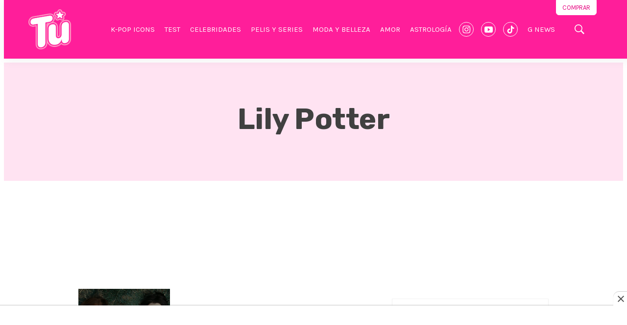

--- FILE ---
content_type: text/html; charset=utf-8
request_url: https://www.google.com/recaptcha/api2/aframe
body_size: 268
content:
<!DOCTYPE HTML><html><head><meta http-equiv="content-type" content="text/html; charset=UTF-8"></head><body><script nonce="bVvLbrjcfA4DKKjZVbzOmw">/** Anti-fraud and anti-abuse applications only. See google.com/recaptcha */ try{var clients={'sodar':'https://pagead2.googlesyndication.com/pagead/sodar?'};window.addEventListener("message",function(a){try{if(a.source===window.parent){var b=JSON.parse(a.data);var c=clients[b['id']];if(c){var d=document.createElement('img');d.src=c+b['params']+'&rc='+(localStorage.getItem("rc::a")?sessionStorage.getItem("rc::b"):"");window.document.body.appendChild(d);sessionStorage.setItem("rc::e",parseInt(sessionStorage.getItem("rc::e")||0)+1);localStorage.setItem("rc::h",'1769318991282');}}}catch(b){}});window.parent.postMessage("_grecaptcha_ready", "*");}catch(b){}</script></body></html>

--- FILE ---
content_type: application/javascript; charset=utf-8
request_url: https://fundingchoicesmessages.google.com/f/AGSKWxWdA5QUdt34eaZ6qWb6_VZgVdviGtNNeRkxN-IPVkKfw1NUxNiPA8cHEb2FV0-8DUqGhqzV3DSJx3H_hgaueH3KVG5rix1ZfzTAHAB2k4kmAJuEMsP9uhVJzBupZzBxrRBprwlc3ghnajt0hcrmIkwmfXTmc_jWvvJjk4yN-nrMw6LPGeA87EsrcQWZ/_/zedo_/static/ad-_vertical_ad./google_ads.-ad_leaderboard/
body_size: -1289
content:
window['e0c91023-dfd9-4174-911c-60d6eb2d69f6'] = true;

--- FILE ---
content_type: text/plain; charset=UTF-8
request_url: https://at.teads.tv/fpc?analytics_tag_id=PUB_25867&tfpvi=&gdpr_status=22&gdpr_reason=220&gdpr_consent=&ccpa_consent=&shared_ids=&sv=d656f4a&
body_size: 56
content:
MGNlNDY0MGMtZWQwMS00MWVkLThmMDItYjZkYTAyODUwZTA1IzctNw==